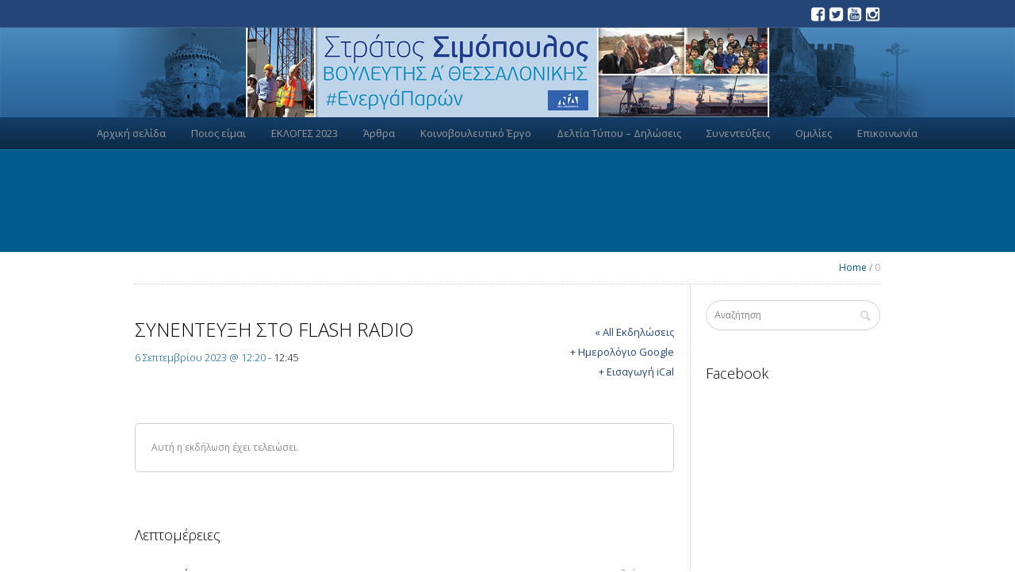

--- FILE ---
content_type: text/html; charset=UTF-8
request_url: https://www.efsimopoulos.gr/event/%cf%83%cf%85%ce%bd%ce%b5%ce%bd%cf%84%ce%b5%cf%85%ce%be%ce%b7-%cf%83%cf%84%ce%bf-flash-radio-4/
body_size: 11769
content:
<!DOCTYPE html>
<!--[if IE 8]>
<html class="ie ie8" lang="el" prefix="og: http://ogp.me/ns#">
<![endif]-->
<!--[if !(IE 8)]><!-->
<html lang="el" prefix="og: http://ogp.me/ns#" class="cmsms_html">
<!--<![endif]-->
<head>
<meta charset="UTF-8" />
<meta name="viewport" content="width=device-width, initial-scale=1, maximum-scale=1" />

<link rel="profile" href="https://gmpg.org/xfn/11" />
<link rel="pingback" href="https://www.efsimopoulos.gr/xmlrpc.php" />


<title>ΣΥΝΕΝΤΕΥΞΗ ΣΤΟ FLASH RADIO - Στράτος Σιμόπουλος</title>

<!-- This site is optimized with the Yoast SEO plugin v7.5.3 - https://yoast.com/wordpress/plugins/seo/ -->
<link rel="canonical" href="https://www.efsimopoulos.gr/event/%cf%83%cf%85%ce%bd%ce%b5%ce%bd%cf%84%ce%b5%cf%85%ce%be%ce%b7-%cf%83%cf%84%ce%bf-flash-radio-4/" />
<meta property="og:locale" content="el_GR" />
<meta property="og:type" content="article" />
<meta property="og:title" content="ΣΥΝΕΝΤΕΥΞΗ ΣΤΟ FLASH RADIO - Στράτος Σιμόπουλος" />
<meta property="og:url" content="https://www.efsimopoulos.gr/event/%cf%83%cf%85%ce%bd%ce%b5%ce%bd%cf%84%ce%b5%cf%85%ce%be%ce%b7-%cf%83%cf%84%ce%bf-flash-radio-4/" />
<meta property="og:site_name" content="Στράτος Σιμόπουλος" />
<meta name="twitter:card" content="summary" />
<meta name="twitter:title" content="ΣΥΝΕΝΤΕΥΞΗ ΣΤΟ FLASH RADIO - Στράτος Σιμόπουλος" />
<!-- / Yoast SEO plugin. -->

<link rel='dns-prefetch' href='//fonts.googleapis.com' />
<link rel='dns-prefetch' href='//s.w.org' />
<link rel="alternate" type="application/rss+xml" title="Ροή RSS &raquo; Στράτος Σιμόπουλος" href="https://www.efsimopoulos.gr/feed/" />
<link rel="alternate" type="application/rss+xml" title="Κανάλι σχολίων &raquo; Στράτος Σιμόπουλος" href="https://www.efsimopoulos.gr/comments/feed/" />
<link rel="alternate" type="text/calendar" title="Στράτος Σιμόπουλος &raquo; iCal Τροφοδοσία" href="https://www.efsimopoulos.gr/events/?ical=1" />
		<script type="text/javascript">
			window._wpemojiSettings = {"baseUrl":"https:\/\/s.w.org\/images\/core\/emoji\/11\/72x72\/","ext":".png","svgUrl":"https:\/\/s.w.org\/images\/core\/emoji\/11\/svg\/","svgExt":".svg","source":{"concatemoji":"https:\/\/www.efsimopoulos.gr\/wp-includes\/js\/wp-emoji-release.min.js?ver=4.9.26"}};
			!function(e,a,t){var n,r,o,i=a.createElement("canvas"),p=i.getContext&&i.getContext("2d");function s(e,t){var a=String.fromCharCode;p.clearRect(0,0,i.width,i.height),p.fillText(a.apply(this,e),0,0);e=i.toDataURL();return p.clearRect(0,0,i.width,i.height),p.fillText(a.apply(this,t),0,0),e===i.toDataURL()}function c(e){var t=a.createElement("script");t.src=e,t.defer=t.type="text/javascript",a.getElementsByTagName("head")[0].appendChild(t)}for(o=Array("flag","emoji"),t.supports={everything:!0,everythingExceptFlag:!0},r=0;r<o.length;r++)t.supports[o[r]]=function(e){if(!p||!p.fillText)return!1;switch(p.textBaseline="top",p.font="600 32px Arial",e){case"flag":return s([55356,56826,55356,56819],[55356,56826,8203,55356,56819])?!1:!s([55356,57332,56128,56423,56128,56418,56128,56421,56128,56430,56128,56423,56128,56447],[55356,57332,8203,56128,56423,8203,56128,56418,8203,56128,56421,8203,56128,56430,8203,56128,56423,8203,56128,56447]);case"emoji":return!s([55358,56760,9792,65039],[55358,56760,8203,9792,65039])}return!1}(o[r]),t.supports.everything=t.supports.everything&&t.supports[o[r]],"flag"!==o[r]&&(t.supports.everythingExceptFlag=t.supports.everythingExceptFlag&&t.supports[o[r]]);t.supports.everythingExceptFlag=t.supports.everythingExceptFlag&&!t.supports.flag,t.DOMReady=!1,t.readyCallback=function(){t.DOMReady=!0},t.supports.everything||(n=function(){t.readyCallback()},a.addEventListener?(a.addEventListener("DOMContentLoaded",n,!1),e.addEventListener("load",n,!1)):(e.attachEvent("onload",n),a.attachEvent("onreadystatechange",function(){"complete"===a.readyState&&t.readyCallback()})),(n=t.source||{}).concatemoji?c(n.concatemoji):n.wpemoji&&n.twemoji&&(c(n.twemoji),c(n.wpemoji)))}(window,document,window._wpemojiSettings);
		</script>
		<style type="text/css">
img.wp-smiley,
img.emoji {
	display: inline !important;
	border: none !important;
	box-shadow: none !important;
	height: 1em !important;
	width: 1em !important;
	margin: 0 .07em !important;
	vertical-align: -0.1em !important;
	background: none !important;
	padding: 0 !important;
}
</style>
<link rel='stylesheet' id='validate-engine-css-css'  href='https://www.efsimopoulos.gr/wp-content/plugins/wysija-newsletters/css/validationEngine.jquery.css?ver=2.8.2' type='text/css' media='all' />
<link rel='stylesheet' id='sbi_styles-css'  href='https://www.efsimopoulos.gr/wp-content/plugins/instagram-feed/css/sbi-styles.min.css?ver=6.1' type='text/css' media='all' />
<link rel='stylesheet' id='layerslider-css'  href='https://www.efsimopoulos.gr/wp-content/plugins/LayerSlider/static/layerslider/css/layerslider.css?ver=6.1.6' type='text/css' media='all' />
<link rel='stylesheet' id='ls-google-fonts-css'  href='https://fonts.googleapis.com/css?family=Lato:100,300,regular,700,900%7COpen+Sans:300%7CIndie+Flower:regular%7COswald:300,regular,700&#038;subset=latin%2Clatin-ext' type='text/css' media='all' />
<link rel='stylesheet' id='contact-form-7-css'  href='https://www.efsimopoulos.gr/wp-content/plugins/contact-form-7/includes/css/styles.css?ver=5.1.1' type='text/css' media='all' />
<link rel='stylesheet' id='magnific-popup-au-css'  href='https://www.efsimopoulos.gr/wp-content/plugins/youtube-channel/assets/lib/magnific-popup/magnific-popup.min.css?ver=3.0.12.1' type='text/css' media='all' />
<link rel='stylesheet' id='youtube-channel-css'  href='https://www.efsimopoulos.gr/wp-content/plugins/youtube-channel/assets/css/youtube-channel.css?ver=3.0.12.1' type='text/css' media='all' />
<link rel='stylesheet' id='tribe-events-custom-jquery-styles-css'  href='https://www.efsimopoulos.gr/wp-content/plugins/the-events-calendar/vendor/jquery/smoothness/jquery-ui-1.8.23.custom.css?ver=4.9.26' type='text/css' media='all' />
<link rel='stylesheet' id='theme-style-css'  href='https://www.efsimopoulos.gr/wp-content/themes/politics/style.css?ver=4.9.26' type='text/css' media='all' />
<link rel='stylesheet' id='child-theme-style-css'  href='https://www.efsimopoulos.gr/wp-content/themes/politics-child/style.css?ver=4.9.18' type='text/css' media='all' />
<link rel='stylesheet' id='theme-adapt-css'  href='https://www.efsimopoulos.gr/wp-content/themes/politics/css/adaptive.css?ver=1.0.0' type='text/css' media='screen, print' />
<link rel='stylesheet' id='theme-retina-css'  href='https://www.efsimopoulos.gr/wp-content/themes/politics/css/retina.css?ver=1.0.0' type='text/css' media='screen' />
<link rel='stylesheet' id='ilightbox-css'  href='https://www.efsimopoulos.gr/wp-content/themes/politics/css/ilightbox.css?ver=2.2.0' type='text/css' media='screen' />
<link rel='stylesheet' id='ilightbox-skin-light-css'  href='https://www.efsimopoulos.gr/wp-content/themes/politics/css/ilightbox-skins/light-skin.css?ver=2.2.0' type='text/css' media='screen' />
<link rel='stylesheet' id='isotope-css'  href='https://www.efsimopoulos.gr/wp-content/themes/politics/css/jquery.isotope.css?ver=1.5.26' type='text/css' media='screen' />
<link rel='stylesheet' id='theme-cmsms-events-style-css'  href='https://www.efsimopoulos.gr/wp-content/themes/politics/css/cmsms-events-style.css?ver=1.0.0' type='text/css' media='screen' />
<link rel='stylesheet' id='theme-cmsms-events-adaptive-css'  href='https://www.efsimopoulos.gr/wp-content/themes/politics/css/cmsms-events-adaptive.css?ver=1.0.0' type='text/css' media='screen' />
<link rel='stylesheet' id='theme-fonts-schemes-css'  href='https://www.efsimopoulos.gr/wp-content/uploads/cmsms_styles/politics.css?ver=1.0.0' type='text/css' media='screen' />
<!--[if lte IE 9]>
<link rel='stylesheet' id='theme-fonts-css'  href='https://www.efsimopoulos.gr/wp-content/uploads/cmsms_styles/politics_fonts.css?ver=1.0.0' type='text/css' media='screen' />
<![endif]-->
<!--[if lte IE 9]>
<link rel='stylesheet' id='theme-schemes-primary-css'  href='https://www.efsimopoulos.gr/wp-content/uploads/cmsms_styles/politics_colors_primary.css?ver=1.0.0' type='text/css' media='screen' />
<![endif]-->
<!--[if lte IE 9]>
<link rel='stylesheet' id='theme-schemes-secondary-css'  href='https://www.efsimopoulos.gr/wp-content/uploads/cmsms_styles/politics_colors_secondary.css?ver=1.0.0' type='text/css' media='screen' />
<![endif]-->
<link rel='stylesheet' id='theme-icons-css'  href='https://www.efsimopoulos.gr/wp-content/themes/politics/css/fontello.css?ver=1.0.0' type='text/css' media='screen' />
<link rel='stylesheet' id='animate-css'  href='https://www.efsimopoulos.gr/wp-content/themes/politics/css/animate.css?ver=1.0.0' type='text/css' media='screen' />
<!--[if lt IE 9]>
<link rel='stylesheet' id='theme-ie-css'  href='https://www.efsimopoulos.gr/wp-content/themes/politics/css/ie.css?ver=1.0.0' type='text/css' media='screen' />
<![endif]-->
<link rel='stylesheet' id='cmsms-google-fonts-css'  href='//fonts.googleapis.com/css?family=Roboto+Slab%3A300%2C700%2C100%2C400%7COpen+Sans%3A300%2C300italic%2C400%2C400italic%2C700%2C700italic&#038;ver=4.9.26' type='text/css' media='all' />
<script type='text/javascript' src='https://www.efsimopoulos.gr/wp-content/plugins/LayerSlider/static/layerslider/js/greensock.js?ver=1.19.0'></script>
<script type='text/javascript'>
/* <![CDATA[ */
var tribe_events_linked_posts = {"post_types":{"tribe_venue":"venue","tribe_organizer":"organizer"}};
/* ]]> */
</script>
<script type='text/javascript' src='https://www.efsimopoulos.gr/wp-includes/js/jquery/jquery.js?ver=1.12.4'></script>
<script type='text/javascript' src='https://www.efsimopoulos.gr/wp-includes/js/jquery/jquery-migrate.min.js?ver=1.4.1'></script>
<script type='text/javascript'>
/* <![CDATA[ */
var LS_Meta = {"v":"6.1.6"};
/* ]]> */
</script>
<script type='text/javascript' src='https://www.efsimopoulos.gr/wp-content/plugins/LayerSlider/static/layerslider/js/layerslider.kreaturamedia.jquery.js?ver=6.1.6'></script>
<script type='text/javascript' src='https://www.efsimopoulos.gr/wp-content/plugins/LayerSlider/static/layerslider/js/layerslider.transitions.js?ver=6.1.6'></script>
<script type='text/javascript' src='https://www.efsimopoulos.gr/wp-content/plugins/the-events-calendar/vendor/jquery-resize/jquery.ba-resize.min.js?ver=1.1'></script>
<script type='text/javascript'>
/* <![CDATA[ */
var tribe_js_config = {"permalink_settings":"\/%postname%\/","events_post_type":"tribe_events","events_base":"https:\/\/www.efsimopoulos.gr\/events\/"};
/* ]]> */
</script>
<script type='text/javascript' src='https://www.efsimopoulos.gr/wp-content/plugins/the-events-calendar/src/resources/js/tribe-events.min.js?ver=4.3.5'></script>
<script type='text/javascript' src='https://www.efsimopoulos.gr/wp-content/themes/politics/js/jsLibraries.min.js?ver=1.0.0'></script>
<script type='text/javascript' src='https://www.efsimopoulos.gr/wp-content/themes/politics/js/jquery.iLightBox.min.js?ver=2.2.0'></script>
<meta name="generator" content="Powered by LayerSlider 6.1.6 - Multi-Purpose, Responsive, Parallax, Mobile-Friendly Slider Plugin for WordPress." />
<!-- LayerSlider updates and docs at: https://layerslider.kreaturamedia.com -->
<link rel='https://api.w.org/' href='https://www.efsimopoulos.gr/wp-json/' />
<link rel="EditURI" type="application/rsd+xml" title="RSD" href="https://www.efsimopoulos.gr/xmlrpc.php?rsd" />
<link rel="wlwmanifest" type="application/wlwmanifest+xml" href="https://www.efsimopoulos.gr/wp-includes/wlwmanifest.xml" /> 
<meta name="generator" content="WordPress 4.9.26" />
<link rel='shortlink' href='https://www.efsimopoulos.gr/?p=24839' />
<link rel="alternate" type="application/json+oembed" href="https://www.efsimopoulos.gr/wp-json/oembed/1.0/embed?url=https%3A%2F%2Fwww.efsimopoulos.gr%2Fevent%2F%25cf%2583%25cf%2585%25ce%25bd%25ce%25b5%25ce%25bd%25cf%2584%25ce%25b5%25cf%2585%25ce%25be%25ce%25b7-%25cf%2583%25cf%2584%25ce%25bf-flash-radio-4%2F" />
<link rel="alternate" type="text/xml+oembed" href="https://www.efsimopoulos.gr/wp-json/oembed/1.0/embed?url=https%3A%2F%2Fwww.efsimopoulos.gr%2Fevent%2F%25cf%2583%25cf%2585%25ce%25bd%25ce%25b5%25ce%25bd%25cf%2584%25ce%25b5%25cf%2585%25ce%25be%25ce%25b7-%25cf%2583%25cf%2584%25ce%25bf-flash-radio-4%2F&#038;format=xml" />
    <script>
    function hasWKGoogleAnalyticsCookie() {
      return (new RegExp('wp_wk_ga_untrack_' + document.location.hostname) ).test(document.cookie);
    }
    </script>
    
      <script>
      if( !hasWKGoogleAnalyticsCookie() ) {
        //Google Analytics
  			(function(i,s,o,g,r,a,m){i['GoogleAnalyticsObject']=r;i[r]=i[r]||function(){
  			(i[r].q=i[r].q||[]).push(arguments)},i[r].l=1*new Date();a=s.createElement(o),
  			m=s.getElementsByTagName(o)[0];a.async=1;a.src=g;m.parentNode.insertBefore(a,m)
  			})(window,document,'script','https://www.google-analytics.com/analytics.js','ga');
    		ga('create', 'UA-31584583-1', 'auto');

                      ga('set', 'anonymizeIp', true);
          
        ga('send', 'pageview');
      }
      </script>
      
        <style type="text/css">
	.header_top,
	.header_top_outer,
	.header_top_inner, 
	.header_top_aligner {
		height : 35px;
	}
	
	#header:not(.navi_scrolled) .header_mid,
	.header_mid .header_mid_inner,
	#header:not(.navi_scrolled) .header_mid_outer,
	#page.enable_header_bottom #header .header_mid,
	#page.enable_header_bottom #header .header_mid_outer,
	#page.enable_mailpoet_form #header .header_mid .header_mid_inner .header_mid_right:after,
	#page:not(.enable_mailpoet_form) .header_mid .header_mid_inner .search_wrap_inner,
	#page:not(.enable_mailpoet_form) .header_mid .header_mid_inner .slogan_wrap_inner,
	#page:not(.enable_mailpoet_form) .header_mid .header_mid_inner .social_wrap_inner,
	.header_mid .header_mid_inner .logo,
	.header_mid .header_mid_inner nav,
	.header_mid .header_mid_inner nav > div > ul:after,
	.header_mid .header_mid_inner .resp_nav_wrap_inner {
		height : 170px;
	}
	
	#page.enable_mailpoet_form.header_default #header .header_mid .header_mid_inner .header_mid_right,
	#page.enable_mailpoet_form.header_default #header .header_mid .header_mid_inner .header_mid_right:after,
	#page.enable_mailpoet_form.header_default #header .header_mid .header_mid_inner nav,
	#page.enable_mailpoet_form.enable_header_centered  #header .header_mid .header_mid_inner .header_mid_right,
	#page.enable_mailpoet_form.enable_header_centered  #header .header_mid .header_mid_inner .header_mid_right:after,
	#page.enable_mailpoet_form.enable_header_centered  #header .header_mid .header_mid_inner .logo {
		height: 85px;
	}
	
	#page.enable_mailpoet_form.header_default.fixed_header #header.navi_scrolled .header_mid_inner nav,
	#page.enable_mailpoet_form.header_default.fixed_header #header.navi_scrolled .header_mid_inner .search_wrap_inner,
	#page.enable_mailpoet_form.header_default.fixed_header #header.navi_scrolled .header_mid_inner .slogan_wrap_inner,
	#page.enable_mailpoet_form.header_default.fixed_header #header.navi_scrolled .header_mid_inner .social_wrap_inner {
		height:auto;
	}
	
	#page.header_default.fixed_header #header.navi_scrolled {
		padding-top : 170px !important;
	}
	
	#page.header_default.fixed_header #header.navi_scrolled .header_mid_inner,
	#page.header_default.fixed_header #header.navi_scrolled .header_mid_inner nav,
	#page.header_default.fixed_header #header.navi_scrolled .header_mid_inner .search_wrap_inner,
	#page.header_default.fixed_header #header.navi_scrolled .header_mid_inner .slogan_wrap_inner,
	#page.header_default.fixed_header #header.navi_scrolled .header_mid_inner .social_wrap_inner {
		height: 113.33333333333px;
	}
	
	#page .cmsms_dynamic_cart {
		top : 66px;
	}
	
	#page.enable_header_top .cmsms_dynamic_cart {
		top : 101px;
	}
	
	.header_bot,
	.header_bot_outer,
	.header_bot .header_bot_inner .search_wrap,
	.header_bot .header_bot_inner nav > div > ul:after {
		height : 40px;
	}
	
	.header_bot .header_bot_inner #navigation > li.menu-item-has-children:hover > a {
		margin-top: 4px;
		padding-bottom: 4px;
	}
	
	#page:not(.enable_header_gradient) .header_bot .header_bot_inner #navigation > li.menu-item-has-children:hover > a {
		margin-top: 3px;
		padding-bottom: 3px;
	}
	
	.header_bot .header_bot_inner #navigation > li.menu-item-has-children.menu-item-subtitle:hover > a {
		margin-top: -3px;
		padding-bottom: -3px;
	}
	
	.header_bot_inner .search_wrap,
	.header_bot_inner .search_wrap .search_wrap_inner_right {
		line-height : 40px;
	}
	
	#page.cmsms_heading_after_header #middle, 
	#page.cmsms_heading_under_header #middle .headline .headline_outer {
		padding-top : 170px;
	}
	
	#page.cmsms_heading_after_header.enable_header_top #middle, 
	#page.cmsms_heading_under_header.enable_header_top #middle .headline .headline_outer {
		padding-top : 205px;
	}
	
	#page.cmsms_heading_after_header.enable_header_bottom #middle, 
	#page.cmsms_heading_under_header.enable_header_bottom #middle .headline .headline_outer {
		padding-top : 210px;
	}
	
	#page.cmsms_heading_after_header.enable_header_top.enable_header_bottom #middle, 
	#page.cmsms_heading_under_header.enable_header_top.enable_header_bottom #middle .headline .headline_outer {
		padding-top : 245px;
	}
	
	
	@media only screen and (max-width: 1024px) {
		.header_top,
		.header_top_outer,
		.header_top_inner,
		.header_top_aligner,
		.header_mid,
		.header_mid_outer,
		.header_mid .header_mid_inner,
		.header_mid .header_mid_inner nav,
		.header_mid .header_mid_inner nav > div > ul,
		.header_mid .header_mid_inner nav > div > ul > li,
		.header_mid .header_mid_inner nav > div > ul > li > a,
		.header_mid .header_mid_inner nav > div > ul > li > a > span.nav_bg_clr,
		#page:not(.header_default) #header .header_mid .header_mid_inner .resp_nav_wrap_inner,
		.header_bot,
		.header_bot_outer,
		.header_bot .header_bot_inner nav > div > ul,
		.header_bot .header_bot_inner nav > div > ul > li,
		.header_bot .header_bot_inner nav > div > ul > li > a {
			height : auto !important;
		}
		
		#page.cmsms_heading_after_header #middle, 
		#page.cmsms_heading_under_header #middle .headline .headline_outer, 
		#page.cmsms_heading_after_header.enable_header_top #middle, 
		#page.cmsms_heading_under_header.enable_header_top #middle .headline .headline_outer, 
		#page.cmsms_heading_after_header.enable_header_bottom #middle, 
		#page.cmsms_heading_under_header.enable_header_bottom #middle .headline .headline_outer, 
		#page.cmsms_heading_after_header.enable_header_top.enable_header_bottom #middle, 
		#page.cmsms_heading_under_header.enable_header_top.enable_header_bottom #middle .headline .headline_outer {
			padding-top : 0 !important;
		}
	}
@media only screen and (max-width: 1024px) {
.rpwe-alignleft {
display: block !important;
float: none !important;
margin-left:auto !important;
margin-right:auto !important;
}
}

.widget a.wysija-submit.wysija-submit-field {
padding: 8px 20px;
border-width: 1px;
border-style: solid;
-webkit-border-radius: 25px;
-moz-border-radius: 25px;
border-radius: 25px;
-webkit-transition: border-color .3s ease-in-out, color .3s ease-in-out, background-color .3s ease-in-out;
-moz-transition: border-color .3s ease-in-out, color .3s ease-in-out, background-color .3s ease-in-out;
-ms-transition: border-color .3s ease-in-out, color .3s ease-in-out, background-color .3s ease-in-out;
-o-transition: border-color .3s ease-in-out, color .3s ease-in-out, background-color .3s ease-in-out;
transition: border-color .3s ease-in-out, color .3s ease-in-out, background-color .3s ease-in-out;
border-color: #d0d0d0;
background-color: #ffffff;
color: #8b8b8b;
}

#text-8 h3, .widget_wysija_cont > p {
text-align:center;
}

nav #navigation > li > a {
padding: 0 10px !important;
}

.page-id-23850 .headline_outer {
background-position: center;
background-color: #55a8de;
}


.page-id-23850 .headline_outer .headline_text h1 {
display: none;
}
	#footer.cmsms_footer_default .footer_inner {
		min-height:200px;
	}
	
	.fixed_footer #main {
		margin-bottom: 201px;
	}
</style><script type="application/ld+json">
[{"@context":"http://schema.org","@type":"Event","name":"\u03a3\u03a5\u039d\u0395\u039d\u03a4\u0395\u03a5\u039e\u0397 \u03a3\u03a4\u039f FLASH RADIO","description":"","url":"https://www.efsimopoulos.gr/event/%cf%83%cf%85%ce%bd%ce%b5%ce%bd%cf%84%ce%b5%cf%85%ce%be%ce%b7-%cf%83%cf%84%ce%bf-flash-radio-4/","startDate":"2023-09-06 09:20:00","endDate":"2023-09-06 09:45:00"}]
</script></head>
<body class="tribe_events-template-default single single-tribe_events postid-24839 tribe-no-js tribe-filter-live events-single tribe-events-style-full tribe-events-style-theme tribe-theme-parent-politics tribe-theme-child-politics-child page-template-page-php singular">
	
<!-- _________________________ Start Page _________________________ -->
<section id="page" class="chrome_only cmsms_wide enable_header_top enable_header_bottom enable_header_centered cmsms_heading_after_header hfeed site">


<!-- _________________________ Start Main _________________________ -->
<div id="main">
	
<!-- _________________________ Start Header _________________________ -->
<header id="header">
			<div class="header_top" data-height="35">
			<div class="header_top_outer">
				<div class="header_top_inner">
				<div class="header_top_right"><div class="header_top_aligner"></div><div class="social_wrap">
<div class="social_wrap_inner">
<ul>
<li>
	<a href="https://www.facebook.com/stratos.simopoulos/" class="cmsms-icon-facebook-squared" title="Facebook" target="_blank"></a></li>
<li>
	<a href="https://twitter.com/efsimopoulos" class="cmsms-icon-twitter-squared" title="Twitter" target="_blank"></a></li>
<li>
	<a href="https://www.youtube.com/user/strasim" class="cmsms-icon-youtube-squared" title="Youtube" target="_blank"></a></li>
<li>
	<a href="https://www.instagram.com/stratos_simopoulos/" class="cmsms-icon-instagramm" title="Instagram" target="_blank"></a></li>
</ul></div></div></div>					<div class="cl"></div>
				</div>
			</div>
			<div class="header_top_but closed">
				<span class="cmsms_bot_arrow">
					<span></span>
				</span>
			</div>
		</div>
		<div class="header_mid" data-height="170">
		<div class="header_mid_outer">
			<div class="header_mid_inner">
				<div class="header_mid_right">
					<div class="header_mid_right_inner">
									</div>
			</div>
			
			<div class="logo_wrap">
<style type="text/css">
	.header_mid .header_mid_inner .logo_wrap {
		width : 1920px;
	}
</style>
<a href="https://www.efsimopoulos.gr/" title="Στράτος Σιμόπουλος" class="logo">
	<img src="https://www.efsimopoulos.gr/wp-content/uploads/2019/07/site_header_1920x169.jpg" alt="Στράτος Σιμόπουλος" />
<style type="text/css">
	.header_mid_inner .logo .logo_retina {
		width : 600px;
	}
</style>
<img class="logo_retina" src="https://www.efsimopoulos.gr/wp-content/uploads/2019/07/site_image_1200x444.jpg" alt="Στράτος Σιμόπουλος" width="600" height="222" /></a>
</div>
			

			</div>
		</div>
				</div>
	<div class="header_bot" data-height="40">
		<div class="header_bot_outer">
			<div class="header_bot_inner">
				<div class="header_bot_nav_shadow">
					<span class="header_bot_nav_shadow_horizontal"></span>
					<span class="header_bot_nav_shadow_vertical"></span>
				</div>
				<div class="resp_nav_wrap">
					<div class="resp_nav_wrap_inner">
						<div class="resp_nav_content">
							<a class="responsive_nav cmsms_theme_icon_resp_nav" href="javascript:void(0);"></a>
						</div>
					</div>
				</div>
				
				<!-- _________________________ Start Navigation _________________________ -->
				<nav role="navigation">
					<div class="menu-main-menu-container"><ul id="navigation" class="navigation"><li id="menu-item-6342" class="menu-item menu-item-type-post_type menu-item-object-page menu-item-home menu-item-6342 menu-item-depth-0"><a href="https://www.efsimopoulos.gr/"><span class="nav_bg_clr"></span><span>Αρχική σελίδα</span></a></li>
<li id="menu-item-6276" class="menu-item menu-item-type-custom menu-item-object-custom menu-item-has-children menu-item-6276 menu-item-depth-0"><a><span class="nav_bg_clr"></span><span>Ποιος είμαι</span></a>
<ul class="sub-menu">
	<li id="menu-item-6364" class="menu-item menu-item-type-post_type menu-item-object-page menu-item-6364 menu-item-depth-1"><a href="https://www.efsimopoulos.gr/about/"><span>Βιογραφικό</span></a>	</li>
	<li id="menu-item-6363" class="menu-item menu-item-type-post_type menu-item-object-page menu-item-6363 menu-item-depth-1"><a href="https://www.efsimopoulos.gr/stigma/"><span>Το στίγμα μου</span></a>	</li>
</ul>
</li>
<li id="menu-item-23861" class="menu-item menu-item-type-post_type menu-item-object-page menu-item-has-children menu-item-23861 menu-item-depth-0"><a href="https://www.efsimopoulos.gr/%ce%b5%ce%ba%ce%bb%ce%bf%ce%b3%ce%b5%cf%83-2023/"><span class="nav_bg_clr"></span><span>ΕΚΛΟΓΕΣ 2023</span></a>
<ul class="sub-menu">
	<li id="menu-item-23867" class="menu-item menu-item-type-taxonomy menu-item-object-category menu-item-23867 menu-item-depth-1"><a href="https://www.efsimopoulos.gr/category/%ce%b5%ce%ba%ce%bb%ce%bf%ce%b3%ce%ad%cf%82-2023/%cf%80%cf%81%ce%bf%ce%b5%ce%ba%ce%bb%ce%bf%ce%b3%ce%b9%ce%ba%cf%8c-%ce%ad%ce%bd%cf%84%cf%85%cf%80%ce%bf-%ce%b5%ce%ba%ce%bb%ce%bf%ce%b3%ce%ad%cf%82-2023/"><span>Προεκλογικό Έντυπο</span></a>	</li>
	<li id="menu-item-23863" class="menu-item menu-item-type-taxonomy menu-item-object-category menu-item-23863 menu-item-depth-1"><a href="https://www.efsimopoulos.gr/category/%ce%b5%ce%ba%ce%bb%ce%bf%ce%b3%ce%ad%cf%82-2023/%ce%b2%ce%af%ce%bd%cf%84%ce%b5%ce%bf-%ce%b5%ce%ba%ce%bb%ce%bf%ce%b3%ce%ad%cf%82-2023/"><span>Βίντεο</span></a>	</li>
	<li id="menu-item-23868" class="menu-item menu-item-type-taxonomy menu-item-object-category menu-item-23868 menu-item-depth-1"><a href="https://www.efsimopoulos.gr/category/%ce%b5%ce%ba%ce%bb%ce%bf%ce%b3%ce%ad%cf%82-2023/%cf%83%cf%85%ce%bd%ce%b5%ce%bd%cf%84%ce%b5%cf%8d%ce%be%ce%b5%ce%b9%cf%82-%ce%b5%ce%ba%ce%bb%ce%bf%ce%b3%ce%ad%cf%82-2023/"><span>Συνεντεύξεις</span></a>	</li>
	<li id="menu-item-23862" class="menu-item menu-item-type-taxonomy menu-item-object-category menu-item-23862 menu-item-depth-1"><a href="https://www.efsimopoulos.gr/category/%ce%b5%ce%ba%ce%bb%ce%bf%ce%b3%ce%ad%cf%82-2023/%ce%ac%cf%81%ce%b8%cf%81%ce%b1-%ce%b5%ce%ba%ce%bb%ce%bf%ce%b3%ce%ad%cf%82-2023/"><span>Άρθρα</span></a>	</li>
	<li id="menu-item-23865" class="menu-item menu-item-type-taxonomy menu-item-object-category menu-item-23865 menu-item-depth-1"><a href="https://www.efsimopoulos.gr/category/%ce%b5%ce%ba%ce%bb%ce%bf%ce%b3%ce%ad%cf%82-2023/%ce%bf%ce%bc%ce%b9%ce%bb%ce%af%ce%b5%cf%82-%ce%b5%ce%ba%ce%bb%ce%bf%ce%b3%ce%ad%cf%82-2023/"><span>Ομιλίες</span></a>	</li>
	<li id="menu-item-23864" class="menu-item menu-item-type-taxonomy menu-item-object-category menu-item-23864 menu-item-depth-1"><a href="https://www.efsimopoulos.gr/category/%ce%b5%ce%ba%ce%bb%ce%bf%ce%b3%ce%ad%cf%82-2023/%ce%b5%ce%ba%ce%b4%ce%b7%ce%bb%cf%8e%cf%83%ce%b5%ce%b9%cf%82-%ce%b5%ce%ba%ce%bb%ce%bf%ce%b3%ce%ad%cf%82-2023/"><span>Εκδηλώσεις</span></a>	</li>
	<li id="menu-item-23866" class="menu-item menu-item-type-taxonomy menu-item-object-category menu-item-23866 menu-item-depth-1"><a href="https://www.efsimopoulos.gr/category/%ce%b5%ce%ba%ce%bb%ce%bf%ce%b3%ce%ad%cf%82-2023/%cf%80%cf%81%cf%8c%ce%b3%cf%81%ce%b1%ce%bc%ce%bc%ce%b1-%ce%b5%ce%ba%ce%bb%ce%bf%ce%b3%ce%ad%cf%82-2023/"><span>Πρόγραμμα</span></a>	</li>
</ul>
</li>
<li id="menu-item-9139" class="menu-item menu-item-type-taxonomy menu-item-object-category menu-item-has-children menu-item-9139 menu-item-depth-0"><a href="https://www.efsimopoulos.gr/category/%ce%ac%cf%81%ce%b8%cf%81%ce%b1/"><span class="nav_bg_clr"></span><span>Άρθρα</span></a>
<ul class="sub-menu">
	<li id="menu-item-13183" class="menu-item menu-item-type-taxonomy menu-item-object-category menu-item-13183 menu-item-depth-1"><a href="https://www.efsimopoulos.gr/category/%ce%ac%cf%81%ce%b8%cf%81%ce%b1/%cf%80%ce%b1%cf%81%ce%b5%ce%bc%ce%b2%ce%ac%cf%83%ce%b5%ce%b9%cf%82/"><span>Παρεμβάσεις</span></a>	</li>
</ul>
</li>
<li id="menu-item-18422" class="menu-item menu-item-type-taxonomy menu-item-object-category menu-item-has-children menu-item-18422 menu-item-depth-0"><a href="https://www.efsimopoulos.gr/category/%ce%ba%ce%bf%ce%b9%ce%bd%ce%bf%ce%b2%ce%bf%cf%85%ce%bb%ce%b5%cf%85%cf%84%ce%b9%ce%ba%cf%8c-%ce%ad%cf%81%ce%b3%ce%bf/"><span class="nav_bg_clr"></span><span>Κοινοβουλευτικό Έργο</span></a>
<ul class="sub-menu">
	<li id="menu-item-18425" class="menu-item menu-item-type-taxonomy menu-item-object-category menu-item-18425 menu-item-depth-1"><a href="https://www.efsimopoulos.gr/category/%ce%ba%ce%bf%ce%b9%ce%bd%ce%bf%ce%b2%ce%bf%cf%85%ce%bb%ce%b5%cf%85%cf%84%ce%b9%ce%ba%cf%8c-%ce%ad%cf%81%ce%b3%ce%bf/%ce%bf%ce%bb%ce%bf%ce%bc%ce%ad%ce%bb%ce%b5%ce%b9%ce%b1/"><span>Ολομέλεια</span></a>	</li>
	<li id="menu-item-18423" class="menu-item menu-item-type-taxonomy menu-item-object-category menu-item-18423 menu-item-depth-1"><a href="https://www.efsimopoulos.gr/category/%ce%ba%ce%bf%ce%b9%ce%bd%ce%bf%ce%b2%ce%bf%cf%85%ce%bb%ce%b5%cf%85%cf%84%ce%b9%ce%ba%cf%8c-%ce%ad%cf%81%ce%b3%ce%bf/%ce%b5%cf%80%ce%b9%cf%84%cf%81%ce%bf%cf%80%ce%ad%cf%82/"><span>Επιτροπές</span></a>	</li>
	<li id="menu-item-18424" class="menu-item menu-item-type-taxonomy menu-item-object-category menu-item-18424 menu-item-depth-1"><a href="https://www.efsimopoulos.gr/category/%ce%ba%ce%bf%ce%b9%ce%bd%ce%bf%ce%b2%ce%bf%cf%85%ce%bb%ce%b5%cf%85%cf%84%ce%b9%ce%ba%cf%8c-%ce%ad%cf%81%ce%b3%ce%bf/%ce%ba%ce%bf%ce%b9%ce%bd%ce%bf%ce%b2%ce%bf%cf%85%ce%bb%ce%b5%cf%85%cf%84%ce%b9%ce%ba%ce%ad%cf%82-%ce%b5%cf%81%cf%89%cf%84%ce%ae%cf%83%ce%b5%ce%b9%cf%82/"><span>Κοινοβουλευτικές ερωτήσεις</span></a>	</li>
	<li id="menu-item-19185" class="menu-item menu-item-type-taxonomy menu-item-object-category menu-item-19185 menu-item-depth-1"><a href="https://www.efsimopoulos.gr/category/%ce%ba%ce%bf%ce%b9%ce%bd%ce%bf%ce%b2%ce%bf%cf%85%ce%bb%ce%b5%cf%85%cf%84%ce%b9%ce%ba%cf%8c-%ce%ad%cf%81%ce%b3%ce%bf/%cf%86%cf%89%cf%84%ce%bf%ce%b3%cf%81%ce%b1%cf%86%ce%af%ce%b5%cf%82/"><span>Φωτογραφίες</span></a>	</li>
</ul>
</li>
<li id="menu-item-6277" class="menu-item menu-item-type-custom menu-item-object-custom menu-item-has-children menu-item-6277 menu-item-depth-0"><a><span class="nav_bg_clr"></span><span>Δελτία Τύπου &#8211; Δηλώσεις</span></a>
<ul class="sub-menu">
	<li id="menu-item-7574" class="menu-item menu-item-type-taxonomy menu-item-object-category menu-item-7574 menu-item-depth-1"><a href="https://www.efsimopoulos.gr/category/%ce%b4%ce%b7%ce%bb%cf%8e%cf%83%ce%b5%ce%b9%cf%82/"><span>Δηλώσεις</span></a>	</li>
	<li id="menu-item-9134" class="menu-item menu-item-type-taxonomy menu-item-object-category menu-item-9134 menu-item-depth-1"><a href="https://www.efsimopoulos.gr/category/%ce%b4%ce%b5%ce%bb%cf%84%ce%af%ce%b1-%cf%84%cf%8d%cf%80%ce%bf%cf%85/"><span>Δελτία τύπου</span></a>	</li>
</ul>
</li>
<li id="menu-item-6430" class="menu-item menu-item-type-custom menu-item-object-custom menu-item-has-children menu-item-6430 menu-item-depth-0"><a><span class="nav_bg_clr"></span><span>Συνεντεύξεις</span></a>
<ul class="sub-menu">
	<li id="menu-item-9135" class="menu-item menu-item-type-taxonomy menu-item-object-category menu-item-9135 menu-item-depth-1"><a href="https://www.efsimopoulos.gr/category/%cf%83%cf%85%ce%bd%ce%b5%ce%bd%cf%84%ce%b5%cf%8d%ce%be%ce%b5%ce%b9%cf%82/%cf%84%ce%b7%ce%bb%ce%b5%cf%8c%cf%81%ce%b1%cf%83%ce%b7/"><span>Τηλεόραση</span></a>	</li>
	<li id="menu-item-9136" class="menu-item menu-item-type-taxonomy menu-item-object-category menu-item-9136 menu-item-depth-1"><a href="https://www.efsimopoulos.gr/category/%cf%83%cf%85%ce%bd%ce%b5%ce%bd%cf%84%ce%b5%cf%8d%ce%be%ce%b5%ce%b9%cf%82/%cf%81%ce%b1%ce%b4%ce%b9%cf%8c%cf%86%cf%89%ce%bd%ce%bf/"><span>Ραδιόφωνο</span></a>	</li>
	<li id="menu-item-9137" class="menu-item menu-item-type-taxonomy menu-item-object-category menu-item-9137 menu-item-depth-1"><a href="https://www.efsimopoulos.gr/category/%cf%83%cf%85%ce%bd%ce%b5%ce%bd%cf%84%ce%b5%cf%8d%ce%be%ce%b5%ce%b9%cf%82/%ce%ad%ce%bd%cf%84%cf%85%cf%80%ce%b1-%ce%bc%ce%ad%cf%83%ce%b1/"><span>Έντυπα Μέσα</span></a>	</li>
	<li id="menu-item-9138" class="menu-item menu-item-type-taxonomy menu-item-object-category menu-item-9138 menu-item-depth-1"><a href="https://www.efsimopoulos.gr/category/%cf%83%cf%85%ce%bd%ce%b5%ce%bd%cf%84%ce%b5%cf%8d%ce%be%ce%b5%ce%b9%cf%82/%ce%b7%ce%bb%ce%b5%ce%ba%cf%84%cf%81%ce%bf%ce%bd%ce%b9%ce%ba%ce%ac-%ce%bc%ce%ad%cf%83%ce%b1/"><span>Ηλεκτρονικά Μέσα</span></a>	</li>
</ul>
</li>
<li id="menu-item-9140" class="menu-item menu-item-type-taxonomy menu-item-object-category menu-item-9140 menu-item-depth-0"><a href="https://www.efsimopoulos.gr/category/omilies/"><span class="nav_bg_clr"></span><span>Ομιλίες</span></a></li>
<li id="menu-item-6433" class="menu-item menu-item-type-post_type menu-item-object-page menu-item-6433 menu-item-depth-0"><a href="https://www.efsimopoulos.gr/contact/"><span class="nav_bg_clr"></span><span>Επικοινωνία</span></a></li>
</ul></div>					<div class="cl"></div>
				</nav>
				<!-- _________________________ Finish Navigation _________________________ -->
				
			</div>
		</div>
	</div>
</header>
<!-- _________________________ Finish Header _________________________ -->

	
<!-- _________________________ Start Middle _________________________ -->
<section id="middle">
<style type="text/css">.headline_color {
				background-color:rgba(81,115,166,0);
			}
			.headline_aligner {
				min-height:110px;
			}
		</style>
		<div class="headline cmsms_color_scheme_default">
			<div class="headline_outer">
				<div class="headline_color"></div><div class="headline_inner align_left">
				<div class="headline_aligner"></div><div class="headline_text"></div>
				</div></div>
		</div><div class="cmsms_breadcrumbs"><div class="cmsms_breadcrumbs_inner align_right"><div class="cmsms_breadcrumbs_cont"><a href="https://www.efsimopoulos.gr" class="cms_home">Home</a>
	<span class="breadcrumbs_sep"> / </span>
	<span>0</span></div></div></div><div class="middle_inner">
<section class="content_wrap r_sidebar">

<!--_________________________ Start Content _________________________ -->
<div class="content entry" role="main">
	<style type="text/css"></style><div id="tribe-events" class="tribe-no-js" data-live_ajax="1" data-datepicker_format="" data-category=""><div class="tribe-events-before-html"></div><span class="tribe-events-ajax-loading"><img class="tribe-events-spinner-medium" src="https://www.efsimopoulos.gr/wp-content/plugins/the-events-calendar/src/resources/images/tribe-loading.gif" alt="Φόρτωση Εκδηλώσεις" /></span>
<div id="tribe-events-content" class="tribe-events-single vevent hentry">
	<div id="post-24839" class="cmsms_single_event post-24839 tribe_events type-tribe_events status-publish hentry">
		<div class="cmsms_single_event_header clearfix">
			<div class="cmsms_single_event_header_left clearfix">
			<h1 class="tribe-events-single-event-title summary entry-title">ΣΥΝΕΝΤΕΥΞΗ ΣΤΟ FLASH RADIO</h1><div class="cmsms_event_date"><div class="cmsms_event_month">Σεπ</div><div class="cmsms_event_day">06</div></div><div class="tribe-events-schedule updated published clearfix"><h6><span class="tribe-event-date-start">6 Σεπτεμβρίου 2023 @ 12:20</span> - <span class="tribe-event-time">12:45</span></h6></div>			</div>
			<div class="cmsms_single_event_header_right clearfix">
				<h6 class="tribe-events-back">
					<a class="cmsms_theme_icon_calendar" href="https://www.efsimopoulos.gr/events/"> &laquo; All Εκδηλώσεις</a>
				</h6>
				
				
				<div class="tribe-events-cal-links"><a class="tribe-events-gcal tribe-events-button" href="https://www.google.com/calendar/event?action=TEMPLATE&#038;text=%CE%A3%CE%A5%CE%9D%CE%95%CE%9D%CE%A4%CE%95%CE%A5%CE%9E%CE%97+%CE%A3%CE%A4%CE%9F+FLASH+RADIO&#038;dates=20230906T122000/20230906T124500&#038;details&#038;location&#038;trp=false&#038;sprop=website:https://www.efsimopoulos.gr&#038;ctz=Europe%2FHelsinki" title="Προσθήκη στο Ημερολόγιο Google">+ Ημερολόγιο Google </a><a class="tribe-events-ical tribe-events-button" href="https://www.efsimopoulos.gr/event/%cf%83%cf%85%ce%bd%ce%b5%ce%bd%cf%84%ce%b5%cf%85%ce%be%ce%b7-%cf%83%cf%84%ce%bf-flash-radio-4/?ical=1" title="Κατέβασμα αρχείου .ics" >+ Εισαγωγή iCal</a></div><!-- .tribe-events-cal-links -->				
			</div>
		</div>
		<div class="tribe-events-notices"><ul><li>Αυτή η εκδήλωση έχει τελειώσει.</li></ul></div><div class="cmsms_single_event_inner"><div class="cmsms_single_event_map cmsms_single_event_full_width"></div></div><div class="tribe-events-single-event-description cmsms_single_event_content tribe-events-content entry-content description"></div><div class="tribe-events-single-section tribe-events-event-meta cmsms_single_event_meta cmsms_event_meta_info_col_1">
<div class="tribe-events-meta-group tribe-events-meta-group-details">
	<h2 class="tribe-events-single-section-title">Λεπτομέρειες</h2>
	<div class="cmsms_event_meta_info">
					<div class="cmsms_event_meta_info_item">
				<span class="cmsms_event_meta_info_item_title">Ημερομηνία:</span>
				<span class="cmsms_event_meta_info_item_descr">
					<abbr class="tribe-events-abbr updated published dtstart" title="2023-09-06">6 Σεπτεμβρίου 2023</abbr>
				</span>
			</div>
			<div class="cmsms_event_meta_info_item">
				<span class="cmsms_event_meta_info_item_title">Ώρα:</span>
				<span class="cmsms_event_meta_info_item_descr">
					<abbr class="tribe-events-abbr updated published dtstart" title="2023-09-06">
						12:20 - 12:45					</abbr>
				</span>
			</div>
			</div>
</div></div></div><aside id="tribe-events-sub-nav" class="post_nav"><span class="tribe-events-nav-previous cmsms_prev_post"><a href="https://www.efsimopoulos.gr/event/%cf%83%cf%85%ce%bd%ce%b5%ce%bd%cf%84%ce%b5%cf%85%ce%be%ce%b7-%cf%83%cf%84%ce%bf-action-24-2/">ΣΥΝΕΝΤΕΥΞΗ ΣΤΟ ACTION 24<span class="cmsms_prev_arrow"><span></span></span></a></span><span class="tribe-events-nav-next cmsms_next_post"><a href="https://www.efsimopoulos.gr/event/%cf%83%cf%85%ce%bd%ce%b5%ce%bd%cf%84%ce%b5%cf%85%ce%be%ce%b7-%cf%83%cf%84%ce%bf-%cf%81%ce%b1%ce%b4%ce%b9%ce%bf%cf%86%cf%89%ce%bd%ce%bf-%cf%84%ce%b7%cf%83-%ce%b5%cf%81%cf%843/">ΣΥΝΕΝΤΕΥΞΗ ΣΤΟ ΡΑΔΙΟΦΩΝΟ ΤΗΣ ΕΡΤ3<span class="cmsms_next_arrow"><span></span></span></a></span></aside></div><div class="tribe-events-after-html"></div></div><!-- #tribe-events -->
<!--
This calendar is powered by %1$s.
http://m.tri.be/18wn
-->
<div class="cl"></div></div>
<!-- _________________________ Finish Content _________________________ -->


<!-- _________________________ Start Sidebar _________________________ -->
<div class="sidebar" role="complementary">
<aside id="search-2" class="widget widget_search">
<div class="search_bar_wrap">
	<form method="get" action="https://www.efsimopoulos.gr">
		<p>
			<input name="s" placeholder="Αναζήτηση" value="" type="text" />
			<button type="submit" class="cmsms_theme_icon_search"></button>
		</p>
	</form>
</div>

</aside><aside id="text-4" class="widget widget_text"><h3 class="widgettitle">Facebook</h3>			<div class="textwidget"><iframe src="https://www.facebook.com/plugins/page.php?href=https%3A%2F%2Fwww.facebook.com%2Fstratos.simopoulos%2F&tabs=timeline&width=256&height=500&small_header=false&adapt_container_width=true&hide_cover=false&show_facepile=true&appId" style="border:none;overflow:hidden" scrolling="no" frameborder="0" allowTransparency="true"></iframe></div>
		</aside><aside id="custom-twitter-3" class="widget widget_custom_twitter_entries"><h3 class="widgettitle">Twitter</h3><ul class="tweet_list">
<li>
<span class="tweet_time">3 έτη ago</span>
<span class="tweet_text">
Στην προεκλογική περίοδο έκανα μικρές συγκεντρώσεις για να μπορώ να βλέπω τον κόσμο στα μάτια.</span>
</li>
<li>
<span class="tweet_time">3 έτη ago</span>
<span class="tweet_text">
Οι σημαντικότεροι λόγοι για να ψηφίσει κάποιος ΝΔ είναι γιατί η χώρα χρειάζεται σταθερότητα και ασφάλεια</span>
</li>
</ul>
</aside><aside id="text-7" class="widget widget_text"><h3 class="widgettitle">Instagram</h3>			<div class="textwidget">
<div id="sb_instagram"  class="sbi sbi_mob_col_1 sbi_tab_col_2 sbi_col_2 sbi_width_resp" style="padding-bottom: 10px;width: 100%;" data-feedid="sbi_#4"  data-res="auto" data-cols="2" data-colsmobile="1" data-colstablet="2" data-num="4" data-nummobile="" data-shortcode-atts="{}"  data-postid="24839" data-locatornonce="7ae67b8335" data-sbi-flags="favorLocal,gdpr">
	
    <div id="sbi_images"  style="padding: 5px;">
		    </div>

	<div id="sbi_load" >

	
	
</div>

	    <span class="sbi_resized_image_data" data-feed-id="sbi_#4" data-resized="[]">
	</span>
	</div>


</div>
		</aside><aside id="youtube-channel-2" class="widget widget_youtube-channel"><h3 class="widgettitle">YouTube</h3><div class="youtube_channel default responsive ytc_display_thumbnail"><div class="ytc_video_container ytc_video_1 ytc_video_first ar16_9" style="width:306px"><h3 class="ytc_title ytc_title_above">Ο ελληνικός λαός έχει τεράστια αποθέματα δύναμης και αλληλεγγύης.</h3><a href="//www.youtube.com/watch?v=1NpoCNyDKxo" title="Ο ελληνικός λαός έχει τεράστια αποθέματα δύναμης και αλληλεγγύης." class="ytc_thumb ytc-lightbox ar16_9" ><span style="background-image: url(//img.youtube.com/vi/1NpoCNyDKxo/hqdefault.jpg);" title="Ο ελληνικός λαός έχει τεράστια αποθέματα δύναμης και αλληλεγγύης." id="ytc_1NpoCNyDKxo"></span></a></div><!-- .ytc_video_container --></div><!-- .youtube_channel --><div class="clearfix"></div></aside><aside id="text-9" class="widget widget_text">			<div class="textwidget"><div class="centered-image"><a href="https://www.efsimopoulos.gr/%ce%b5%ce%bd%ce%b7%ce%bc%ce%b5%cf%81%cf%89%cf%84%ce%b9%ce%ba%ce%ac-%ce%ad%ce%bd%cf%84%cf%85%cf%80%ce%b1/"><img src="https://www.efsimopoulos.gr/wp-content/uploads/2018/06/brochures-e1529837325608.jpg" alt="έντυπο υλικό" width="251"/></a></div>
</div>
		</aside><aside id="text-5" class="widget widget_text">			<div class="textwidget"><div class="centered-image"><a href="https://www.efsimopoulos.gr/category/%cf%80%ce%bf%ce%bb%ce%b9%cf%84%ce%b9key/"><img alt="Πολιτιkey" src="//www.efsimopoulos.gr/wp-content/uploads/2016/11/politikey.png"/></a></div></div>
		</aside>
</div>
<!-- _________________________ Finish Sidebar _________________________ -->
</section></div>
</section>
<!-- _________________________ Finish Middle _________________________ -->


<!-- _________________________ Start Bottom _________________________ -->
<section id="bottom" class="cmsms_color_scheme_default">
<div class="bottom_bg">
<div class="bottom_outer">
<div class="bottom_inner sidebar_layout_131313">
<aside id="custom-contact-info-2" class="widget widget_custom_contact_info_entries"><h3 class="widgettitle">Επικοινωνία</h3><div class="adress_wrap"><span class="contact_widget_address">Τσιμισκή 75, 546 22, Θεσσαλονίκη</span></div><span class="contact_widget_phone"><span class="contact_widget_phone_inner">Phone:&nbsp;</span>2310241177, 2310281767, 2310280478</span><span class="contact_widget_email"><span class="contact_widget_email_inner">Email:&nbsp;</span><a href="/cdn-cgi/l/email-protection#72010600132d011b1f321d06171c17065c1500"><span class="__cf_email__" data-cfemail="6a191e180b351903072a051e0f040f1e440d18">[email&#160;protected]</span></a></span></aside><aside id="text-8" class="widget widget_text"><h3 class="widgettitle">Εγγραφείτε στο Ενημερωτικό μας δελτίο</h3>			<div class="textwidget"><div class="widget_wysija_cont">
<div id="msg-form-wysija-2" class="wysija-msg ajax"></div>
<p><a href="http://eepurl.com/dvTERf" target="_blank" class="wysija-submit wysija-submit-field">Εγγραφείτε!</a>
</div>
</div>
		</aside><aside id="text-3" class="widget widget_text"><h3 class="widgettitle">Σύνδεσμοι</h3>			<div class="textwidget"><ul>
<li><a target="_blank" href="http://www.nd.gr/">Νέα Δημοκρατία</a></li>
<li><a target="_blank" href="http://ndthessaloniki.gr/">ΝΔ - Διοικούσα επιτροπή Θεσ/νίκης</a></li>
<li><a target="_blank" href="http://www.onned.gr/">ΟΝΝΕΔ</a></li>
<li><a target="_blank" href="http://www.dap.gr/">ΔΑΠ - ΝΔΦΚ</a></li>
</ul>




</div>
		</aside></div></div></div></section><!-- _________________________ Finish Bottom _________________________ -->

<a href="javascript:void(0);" id="slide_top">
	<span class="cmsms_top_arrow">
		<span></span>
	</span>
</a>
</div>
<!-- _________________________ Finish Main _________________________ -->

<!-- _________________________ Start Footer _________________________ -->
	<footer id="footer" role="contentinfo" class="cmsms_color_scheme_footer cmsms_footer_small">
		<div class="footer_bg">
			<div class="footer_inner">
		<div class="social_wrap">
<div class="social_wrap_inner">
<ul>
<li>
	<a href="https://www.facebook.com/stratos.simopoulos/" class="cmsms-icon-facebook-squared" title="Facebook" target="_blank"></a></li>
<li>
	<a href="https://twitter.com/efsimopoulos" class="cmsms-icon-twitter-squared" title="Twitter" target="_blank"></a></li>
<li>
	<a href="https://www.youtube.com/user/strasim" class="cmsms-icon-youtube-squared" title="Youtube" target="_blank"></a></li>
<li>
	<a href="https://www.instagram.com/stratos_simopoulos/" class="cmsms-icon-instagramm" title="Instagram" target="_blank"></a></li>
</ul></div></div>			
			<div class="cl"></div>
			
		<span class="copyright">Στράτος Σιμόπουλος © 2020 | All Rights Reserved</span>
			</div>
		</div>
	</footer>
<!-- _________________________ Finish Footer _________________________ -->

</section>
<!-- _________________________ Finish Page _________________________ -->

<!-- YouTube Channel 3 --><script data-cfasync="false" src="/cdn-cgi/scripts/5c5dd728/cloudflare-static/email-decode.min.js"></script><script type="text/javascript">function ytc_init_MPAU() {jQuery('.ytc-lightbox').magnificPopupAU({disableOn:320,type:'iframe',mainClass:'ytc-mfp-lightbox',removalDelay:160,preloader:false,fixedContentPos:false});}jQuery(window).on('load',function(){ytc_init_MPAU();});jQuery(document).ajaxComplete(function(){ytc_init_MPAU();});</script>		<script>
		( function ( body ) {
			'use strict';
			body.className = body.className.replace( /\btribe-no-js\b/, 'tribe-js' );
		} )( document.body );
		</script>
		<!-- Instagram Feed JS -->
<script type="text/javascript">
var sbiajaxurl = "https://www.efsimopoulos.gr/wp-admin/admin-ajax.php";
</script>
<script type='text/javascript' src='https://www.efsimopoulos.gr/wp-includes/js/comment-reply.min.js?ver=4.9.26'></script>
<script type='text/javascript' src='https://www.efsimopoulos.gr/wp-content/plugins/cmsms-mega-menu/js/jquery.megaMenu.js?ver=1.2.4'></script>
<script type='text/javascript'>
/* <![CDATA[ */
var wpcf7 = {"apiSettings":{"root":"https:\/\/www.efsimopoulos.gr\/wp-json\/contact-form-7\/v1","namespace":"contact-form-7\/v1"},"cached":"1"};
/* ]]> */
</script>
<script type='text/javascript' src='https://www.efsimopoulos.gr/wp-content/plugins/contact-form-7/includes/js/scripts.js?ver=5.1.1'></script>
<script type='text/javascript' src='https://www.efsimopoulos.gr/wp-content/plugins/youtube-channel/assets/lib/magnific-popup/jquery.magnific-popup.min.js?ver=3.0.12.1'></script>
<script type='text/javascript' src='https://www.efsimopoulos.gr/wp-content/themes/politics/js/jqueryLibraries.min.js?ver=1.0.0'></script>
<script type='text/javascript'>
/* <![CDATA[ */
var cmsms_script = {"theme_url":"https:\/\/www.efsimopoulos.gr\/wp-content\/themes\/politics","site_url":"https:\/\/www.efsimopoulos.gr\/","ilightbox_skin":"light","ilightbox_path":"vertical","ilightbox_infinite":"0","ilightbox_aspect_ratio":"1","ilightbox_mobile_optimizer":"1","ilightbox_max_scale":"1","ilightbox_min_scale":"0.2","ilightbox_inner_toolbar":"0","ilightbox_smart_recognition":"0","ilightbox_fullscreen_one_slide":"0","ilightbox_fullscreen_viewport":"center","ilightbox_controls_toolbar":"1","ilightbox_controls_arrows":"0","ilightbox_controls_fullscreen":"1","ilightbox_controls_thumbnail":"1","ilightbox_controls_keyboard":"1","ilightbox_controls_mousewheel":"1","ilightbox_controls_swipe":"1","ilightbox_controls_slideshow":"0","ilightbox_close_text":"Close","ilightbox_enter_fullscreen_text":"Enter Fullscreen (Shift+Enter)","ilightbox_exit_fullscreen_text":"Exit Fullscreen (Shift+Enter)","ilightbox_slideshow_text":"Slideshow","ilightbox_next_text":"Next","ilightbox_previous_text":"Previous","ilightbox_load_image_error":"An error occurred when trying to load photo.","ilightbox_load_contents_error":"An error occurred when trying to load contents.","ilightbox_missing_plugin_error":"The content your are attempting to view requires the <a href='{pluginspage}' target='_blank'>{type} plugin<\\\/a>."};
/* ]]> */
</script>
<script type='text/javascript' src='https://www.efsimopoulos.gr/wp-content/themes/politics/js/jquery.script.js?ver=1.0.0'></script>
<script type='text/javascript' src='https://www.efsimopoulos.gr/wp-content/themes/politics/js/jquery.tweet.min.js?ver=1.3.1'></script>
<script type='text/javascript' src='https://www.efsimopoulos.gr/wp-includes/js/wp-embed.min.js?ver=4.9.26'></script>
<script type='text/javascript'>
/* <![CDATA[ */
var sb_instagram_js_options = {"font_method":"svg","resized_url":"https:\/\/www.efsimopoulos.gr\/wp-content\/uploads\/sb-instagram-feed-images\/","placeholder":"https:\/\/www.efsimopoulos.gr\/wp-content\/plugins\/instagram-feed\/img\/placeholder.png","ajax_url":"https:\/\/www.efsimopoulos.gr\/wp-admin\/admin-ajax.php"};
/* ]]> */
</script>
<script type='text/javascript' src='https://www.efsimopoulos.gr/wp-content/plugins/instagram-feed/js/sbi-scripts.min.js?ver=6.1'></script>
</body>
</html>

<!--
Performance optimized by W3 Total Cache. Learn more: https://www.w3-edge.com/products/

Page Caching using disk: enhanced 

Served from: www.efsimopoulos.gr @ 2026-01-21 06:22:27 by W3 Total Cache
-->

--- FILE ---
content_type: text/css
request_url: https://www.efsimopoulos.gr/wp-content/themes/politics-child/style.css?ver=4.9.18
body_size: 1402
content:
/*
Theme Name: Politics Child
Theme URI: http://cmsmasters.net/politics-child/
Author: cmsmasters
Author URI: http://cmsmasters.net/
Description: Politics Child Theme
Template: politics
Version: 1.0.0
License:
License URI:
Text Domain: politics-child
Tags: one-column, two-columns, three-columns, four-columns, left-sidebar, right-sidebar, custom-background, custom-colors, custom-header, custom-menu, editor-style, featured-image-header, featured-images, flexible-header, full-width-template, microformats, post-formats, rtl-language-support, sticky-post, theme-options, threaded-comments, translation-ready
*/


nav {
	-webkit-border-radius: 0px 0px 0 0;
	-moz-border-radius: 0px 0px 0 0;
	border-radius: 0px 0px 0 0;

	background: #133d68; /* Old browsers */
	background: -moz-linear-gradient(top,  #133d68 0%, #0d2a47 100%); /* FF3.6-15 */
	background: -webkit-linear-gradient(top,  #133d68 0%,#0d2a47 100%); /* Chrome10-25,Safari5.1-6 */
	background: linear-gradient(to bottom,  #133d68 0%,#0d2a47 100%); /* W3C, IE10+, FF16+, Chrome26+, Opera12+, Safari7+ */
	filter: progid:DXImageTransform.Microsoft.gradient( startColorstr='#133d68', endColorstr='#0d2a47',GradientType=0 ); /* IE6-9 */

}

/*
nav ul#navigation {
	width: 900px;
	margin-left:auto;
	margin-right:auto;
}
*/
nav ul#navigation li a span {
	color: #999999;
}

nav ul#navigation li a:hover span {
	color: #fff;
}

#header:not(.navi_scrolled) .header_mid, .header_mid .header_mid_inner, #header:not(.navi_scrolled) .header_mid_outer, #page.enable_header_bottom #header .header_mid, #page.enable_header_bottom #header .header_mid_outer, #page.enable_mailpoet_form #header .header_mid .header_mid_inner .header_mid_right::after, #page:not(.enable_mailpoet_form) .header_mid .header_mid_inner .search_wrap_inner, #page:not(.enable_mailpoet_form) .header_mid .header_mid_inner .slogan_wrap_inner, #page:not(.enable_mailpoet_form) .header_mid .header_mid_inner .social_wrap_inner, .header_mid .header_mid_inner .logo, .header_mid .header_mid_inner nav, .header_mid .header_mid_inner nav > div > ul::after, .header_mid .header_mid_inner .resp_nav_wrap_inner {
    height:auto !important;
}

#page.cmsms_heading_after_header.enable_header_top.enable_header_bottom #middle, #page.cmsms_heading_under_header.enable_header_top.enable_header_bottom #middle .headline .headline_outer {
    background: #5c9ed2;
}
	
	#header .header_mid_inner a.logo {
		display: inline-block;
		height: inherit;
	}
	
	#header .header_mid_inner .logo img {
		position: relative;
	}
	
	
#header .header_mid_outer {
background: #4b89bc; /* Old browsers */
background: -moz-linear-gradient(top, #4b89bc 0%, #2c639b 100%); /* FF3.6-15 */
background: -webkit-linear-gradient(top, #4b89bc 0%,#2c639b 100%); /* Chrome10-25,Safari5.1-6 */
background: linear-gradient(to bottom, #4b89bc 0%,#2c639b 100%); /* W3C, IE10+, FF16+, Chrome26+, Opera12+, Safari7+ */
filter: progid:DXImageTransform.Microsoft.gradient( startColorstr='#4b89bc', endColorstr='#2c639b',GradientType=0 ); /* IE6-9 */
}

#header .header_mid_inner, #header .header_mid_inner .logo_wrap {
width:100% !important;
padding: 0 !important;
text-align: center;
}


.header_bot #navigation > li.current-menu-ancestor > a, li.current-menu-item > a, .header_bot #navigation > li:hover > a, .header_bot #navigation ul, .header_bot #navigation ul li:hover > a {
background-color: #2c4b6b !important;
border-color: #2c4b6b !important;
}

li.menu-item-has-children > a {
border-radius:2px !important;
}

nav #navigation > li > a {
-webkit-border-radius: 0px;
-moz-border-radius: 0px;
border-radius: 0px;
}

.header_bot_inner {
width: 100% !important;
padding: 0 !important;
}

a.responsive_nav {
color: grey !important;
}

.header_bot .responsive_nav:hover, .header_bot .responsive_nav.active {
background-color: #2c4b6b !important;
border-color: #2c4b6b !important;
color: grey !important;
}

.header_bot .responsive_nav::before {
color: grey !important;
}

#middle {
    z-index: 1;
}

#page.cmsms_heading_after_header.enable_header_top #middle, #page.cmsms_heading_under_header.enable_header_top #middle .headline .headline_outer {
	padding-top: 0 !important;
}

.bottom_bg {
background: #004679; /* Old browsers */
background: -moz-linear-gradient(top,  #004679 0%, #005c8d 50%, #008fb9 100%); /* FF3.6-15 */
background: -webkit-linear-gradient(top,  #004679 0%,#005c8d 50%,#008fb9 100%); /* Chrome10-25,Safari5.1-6 */
background: linear-gradient(to bottom,  #004679 0%,#005c8d 50%,#008fb9 100%); /* W3C, IE10+, FF16+, Chrome26+, Opera12+, Safari7+ */
filter: progid:DXImageTransform.Microsoft.gradient( startColorstr='#004679', endColorstr='#008fb9',GradientType=0 ); /* IE6-9 */

color: white;
}

.bottom_bg a,.bottom_bg h3 {
color: white;
}

.bottom_bg aside {
width: 31%;
}

.centered-image {
text-align: center;
}

/*
.centered-image a.rollover {
	display: block;
	width: 251px;
	height: 141px;
	text-decoration: none;
	background: url("//www.efsimopoulos.gr/wp-content/uploads/2016/12/apopsi-2.png");
}

.centered-image a.rollover:hover {
	background-position: -251px 0;
}

.centered-image .displace {
	position: absolute;
	left: -6000px;
}
*/

.rpwe-title a {
color: #4b6899;
font-size: 15px;
font-weight: bold;
}

.cmsms_3414 .cmsms_column.one_fourth:nth-child(2) {
border-left: 1px solid #8080804d;
padding-left: 20px;
}

.footer_inner .social_wrap ul li a {
color: #006494;
}


.widget ol.vcalendar .vevent {
display: inline-block;
width: 31%;
height: 150px;
vertical-align: top;
background-color: #f8f7f0;
border-radius: 10px;
padding: 12px !important;
margin-right: 20px !important;
}

.tribe-events-widget-link {
text-align:right;
margin: 10px 21px 0 !important;
}

.related_posts, .about_author, .cmsms_post_cont_info {
display:none;
}

#header {
  z-index: 0 !important;
  position: initial !important;
margin-top: 0 !important;
padding-top: 0 !important;

}

@media only screen and (max-width: 1024px) {
.widget ol.vcalendar .vevent {
width: 100%;
}
}

@media (max-width: 1024px) {
#header .header_mid, #header .header_mid_inner .logo_wrap {
height: auto !important;
}
}


--- FILE ---
content_type: application/x-javascript
request_url: https://www.efsimopoulos.gr/wp-content/plugins/the-events-calendar/src/resources/js/tribe-events.min.js?ver=4.3.5
body_size: 5949
content:
var tribe_ev=window.tribe_ev||{},tribe_debug=!0;window.debug=function(){function e(e){!r||!a&&s&&s.log||r.apply(i,e)}function t(e){return d>0?d>e:l.length+d<=e}for(var r,a,i=this,n=Array.prototype.slice,s=i.console,o={},d=9,l=["error","warn","info","debug","log"],u="assert clear count dir dirxml exception group groupCollapsed groupEnd profile profileEnd table time timeEnd trace".split(" "),c=u.length,b=[];--c>=0;)!function(e){o[e]=function(){0!==d&&s&&s[e]&&s[e].apply(s,arguments)}}(u[c]);for(c=l.length;--c>=0;)!function(r,a){o[a]=function(){var o=n.call(arguments),d=[a].concat(o);b.push(d),e(d),s&&t(r)&&(s.firebug?s[a].apply(i,o):s[a]?s[a](o):s.log(o))}}(c,l[c]);return o.setLevel=function(e){d="number"==typeof e?e:9},o.setCallback=function(){var t=n.call(arguments),i=b.length,s=i;for(r=t.shift()||null,a="boolean"==typeof t[0]&&t.shift(),s-="number"==typeof t[0]?t.shift():i;s<i;)e(b[s++])},o}(),Object.prototype.hasOwnProperty.call(window,"tribe_ev")&&(tribe_ev.diagnostics={init:[]});var tribe_storage,t_fail,t_uid;try{t_uid=new Date,(tribe_storage=window.localStorage).setItem(t_uid,t_uid),t_fail=tribe_storage.getItem(t_uid)!=t_uid,tribe_storage.removeItem(t_uid),t_fail&&(tribe_storage=!1)}catch(e){tribe_storage=!1}var tribeDateFormat=function(){var e=/d{1,4}|m{1,4}|yy(?:yy)?|([HhMsTt])\1?|[LloSZ]|"[^"]*"|'[^']*'/g,t=/\b(?:[PMCEA][SDP]T|(?:Pacific|Mountain|Central|Eastern|Atlantic) (?:Standard|Daylight|Prevailing) Time|(?:GMT|UTC)(?:[-+]\d{4})?)\b/g,r=/[^-+\dA-Z]/g,a=function(e,t){for(e=String(e),t=t||2;e.length<t;)e="0"+e;return e};return function(i,n,s){var o=tribeDateFormat;if(1!=arguments.length||"[object String]"!=Object.prototype.toString.call(i)||/\d/.test(i)||(n=i,i=void 0),"string"==typeof i&&(i=i.replace(/-/g,"/")),i=i?new Date(i):new Date,!isNaN(i)){n=String(o.masks[n]||n||o.masks["default"]),"UTC:"==n.slice(0,4)&&(n=n.slice(4),s=!0);var d=s?"getUTC":"get",l=i[d+"Date"](),u=i[d+"Day"](),c=i[d+"Month"](),b=i[d+"FullYear"](),v=i[d+"Hours"](),_=i[d+"Minutes"](),p=i[d+"Seconds"](),y=i[d+"Milliseconds"](),f=s?0:i.getTimezoneOffset(),m={d:l,dd:a(l),ddd:o.i18n.dayNames[u],dddd:o.i18n.dayNames[u+7],m:c+1,mm:a(c+1),mmm:o.i18n.monthNames[c],mmmm:o.i18n.monthNames[c+12],yy:String(b).slice(2),yyyy:b,h:v%12||12,hh:a(v%12||12),H:v,HH:a(v),M:_,MM:a(_),s:p,ss:a(p),l:a(y,3),L:a(y>99?Math.round(y/10):y),t:v<12?"a":"p",tt:v<12?"am":"pm",T:v<12?"A":"P",TT:v<12?"AM":"PM",Z:s?"UTC":(String(i).match(t)||[""]).pop().replace(r,""),o:(f>0?"-":"+")+a(100*Math.floor(Math.abs(f)/60)+Math.abs(f)%60,4),S:["th","st","nd","rd"][l%10>3?0:(l%100-l%10!=10)*l%10]};return n.replace(e,function(e){return e in m?m[e]:e.slice(1,e.length-1)})}}}();tribeDateFormat.masks={"default":"ddd mmm dd yyyy HH:MM:ss",tribeQuery:"yyyy-mm-dd",tribeMonthQuery:"yyyy-mm",0:"yyyy-mm-dd",1:"m/d/yyyy",2:"mm/dd/yyyy",3:"d/m/yyyy",4:"dd/mm/yyyy",5:"m-d-yyyy",6:"mm-dd-yyyy",7:"d-m-yyyy",8:"dd-mm-yyyy",m0:"yyyy-mm",m1:"m/yyyy",m2:"mm/yyyy",m3:"m/yyyy",m4:"mm/yyyy",m5:"m-yyyy",m6:"mm-yyyy",m7:"m-yyyy",m8:"mm-yyyy"},tribeDateFormat.i18n={dayNames:["Sun","Mon","Tue","Wed","Thu","Fri","Sat","Sunday","Monday","Tuesday","Wednesday","Thursday","Friday","Saturday"],monthNames:["Jan","Feb","Mar","Apr","May","Jun","Jul","Aug","Sep","Oct","Nov","Dec","January","February","March","April","May","June","July","August","September","October","November","December"]};var tribeUtils={getQueryVars:function(e){var t={},e=e||location;return e.search.substr(1).split("&").forEach(function(e){t[e.split("=")[0]]=e.split("=")[1]}),t}};Date.prototype.format=function(e,t){return tribeDateFormat(this,e,t)},function(){function e(e,t){var r=arguments.callee;return r.cache[e]||(r.cache[e]=function(){var t=e,a=/^[\w\-]+$/.test(e)?r.get(e):(t="template(string)",e),i=1,n=("try { "+(r.variable?"var "+r.variable+" = this.stash;":"with (this.stash) { ")+"this.ret += '"+a.replace(/\[\[/g,"").replace(/\]\]/g,"").replace(/'(?![^\x11\x13]+?\x13)/g,"\\x27").replace(/^\s*|\s*$/g,"").replace(/\n/g,function(){return"';\nthis.line = "+ ++i+"; this.ret += '\\n"}).replace(/\x11=raw(.+?)\x13/g,"' + ($1) + '").replace(/\x11=(.+?)\x13/g,"' + this.escapeHTML($1) + '").replace(/\x11(.+?)\x13/g,"'; $1; this.ret += '")+"'; "+(r.variable?"":"}")+"return this.ret;} catch (e) { throw 'TemplateError: ' + e + ' (on "+t+"' + ' line ' + this.line + ')'; } //@ sourceURL="+t+"\n").replace(/this\.ret \+= '';/g,""),s=new Function(n),o={"&":"&amp;","<":"&lt;",">":"&gt;",'"':"&#x22;","'":"&#x27;"},d=function(e){return(""+e).replace(/[&<>\'\"]/g,function(e){return o[e]})};return function(e){return s.call(r.context={escapeHTML:d,line:1,ret:"",stash:e})}}()),t?r.cache[e](t):r.cache[e]}function t(t,r){var a=function(r){return r.include=function(t,r){var a={};for(var i in e.context.stash)e.context.stash.hasOwnProperty(i)&&(a[i]=e.context.stash[i]);if(r)for(var i in r)r.hasOwnProperty(i)&&(a[i]=r[i]);var n=e.context;n.ret+=e(t,a),e.context=n},r.wrapper=function(t,r){var a=e.context.ret;e.context.ret="",r.apply(e.context);var i=e.context.ret,n=e.context.stash.content;e.context.stash.content=i,e.context.ret=a+e(t,e.context.stash),e.context.stash.content=n},e(t,r)};return r?a(r):a}e.cache={},e.get=function(e){return document.getElementById(e).innerHTML},e.get=function(e){var r=t.get;return r?r(e):document.getElementById(e).innerHTML},this.tribe_tmpl=e,this.tribe_tmpl_extended=t}(),function(e,t){if(e.fn.tribe_clear_form=function(){return this.each(function(){var t=this.type,r=this.tagName.toLowerCase();return"form"==r?e(":input",this).tribe_clear_form():void("text"==t||"password"==t||"textarea"==r?this.value="":"checkbox"==t||"radio"==t?this.checked=!1:"select"==r&&(this.selectedIndex=0))})},e.fn.tribe_has_attr=function(e){return this.attr(e)!==t},e.fn.tribe_spin=function(){var t=e(".tribe-events-ajax-loading:first").clone().addClass("tribe-events-active-spinner");t.prependTo("#tribe-events-content"),e(this).addClass("tribe-events-loading").css("opacity",.25)},"undefined"!=typeof e.fn.datepicker&&"undefined"!=typeof e.fn.datepicker.noConflict){var r=e.fn.datepicker.noConflict();e.fn.bootstrapDatepicker=r}"undefined"!=typeof tribe_bootstrap_datepicker_strings&&null!=tribe_bootstrap_datepicker_strings.dates&&(e.fn.bootstrapDatepicker.dates.en=tribe_bootstrap_datepicker_strings.dates)}(jQuery),function(e,t,r,a,i,n){tribe_ev.fn={current_date:function(){var e=new Date,t=e.getDate(),r=e.getMonth()+1,a=e.getFullYear();return t<10&&(t="0"+t),r<10&&(r="0"+r),a+"-"+r+"-"+t},disable_inputs:function(e,t){r(e).find(t).prop("disabled",!0),r(e).find(".select2-container").length&&r(e).find(".select2-container").each(function(){var e=r(this).attr("id"),t=r("#"+e);t.select2("disable")})},disable_empty:function(e,t){r(e).find(t).each(function(){""===r(this).val()&&r(this).prop("disabled",!0)})},enable_inputs:function(e,t){r(e).find(t).prop("disabled",!1),r(e).find(".select2-container").length&&r(e).find(".select2-container").each(function(){var e=r(this).attr("id"),t=r("#"+e);t.select2("enable")})},execute_resize:function(){var e=tribe_ev.data.v_width;tribe_ev.fn.update_viewport_variables(),e!==tribe_ev.data.v_width&&(tribe_ev.fn.mobile_class(),r(tribe_ev.events).trigger("tribe_ev_resizeComplete"),r(tribe_ev.events).trigger("resize-complete.tribe"))},get_base_url:function(){var t="",a=r("#tribe-events-header"),i=r('link[rel="canonical"]');return t=i.length?i.attr("href"):a.length?a.data("baseurl"):e.location.origin+e.location.path},update_base_url:function(e){var t=r("#tribe-events-header"),a=r('link[rel="canonical"]');a.length?a.attr("href",e):t.length&&t.data("baseurl",e).attr("data-baseurl",e)},get_category:function(){return tribe_ev.fn.is_category()?r("#tribe-events").data("category"):""},get_day:function(){var e="";return r("#tribe-bar-date").length&&(e=r("#tribe-bar-date-day").val()),a&&debug.info('TEC Debug: tribe_ev.fn.get_day returned this date: "'+e+'".'),e},get_params:function(){return location.search.substr(1)},get_url_param:function(e){return decodeURIComponent((new RegExp("[?|&]"+e+"=([^&;]+?)(&|#|;|$)").exec(location.search)||[,""])[1].replace(/\+/g,"%20"))||null},in_params:function(e,t){return e.toLowerCase().indexOf(t)},invalid_date:function(e){return e=new Date(e),isNaN(e)},invalid_date_in_params:function(e){if(e.hasOwnProperty("tribe-bar-date")){var t=new Date(e["tribe-bar-date"]);return isNaN(t)}return!1},is_category:function(){var e=r("#tribe-events");return!(!e.length||!e.tribe_has_attr("data-category")||""===e.data("category"))},mobile_class:function(){var e=r("body");tribe_ev.data.v_width<=tribe_ev.data.mobile_break?e.addClass("tribe-mobile"):e.removeClass("tribe-mobile")},maybe_default_view_change:function(){if(!tribe_ev.data.default_view||!tribe_ev.data.default_mobile_view||tribe_ev.data.default_view==tribe_ev.data.default_mobile_view||!tribe_ev.state.view||tribe_ev.data.default_mobile_view==tribe_ev.state.view||tribe_ev.data.cur_url==tribe_ev.data.base_url)return!1;var e=r("body");if(!e.hasClass("tribe-mobile"))return!1;var t=r(".tribe-bar-views-option"),a=".tribe-bar-views-option-"+tribe_ev.data.default_mobile_view,i=t.filter(a);i.trigger("click")},parse_string:function(e){var t={};return e.replace(/([^&=]+)=?([^&]*)(?:&+|$)/g,function(e,r,a){(t[r]=t[r]||[]).push(a)}),a&&debug.info("TEC Debug: tribe_ev.fn.parse_string returned this map:",t),t},pre_ajax:function(e){e&&"function"==typeof e&&e()},scroll_to:function(e,t,a){r("html, body").stop().animate({scrollTop:r(e).offset().top-t},{duration:a})},serialize:function(e,t){tribe_ev.fn.enable_inputs(e,t),tribe_ev.fn.disable_empty(e,t);var i=r(e).serialize();return tribe_ev.fn.disable_inputs(e,t),a&&i&&debug.info('TEC Debug: tribe_ev.fn.serialize returned these params: "'+i),i},set_form:function(e){var t=r("body"),i=r("#tribe-bar-form");t.addClass("tribe-reset-on"),i.length&&i.tribe_clear_form(),e=tribe_ev.fn.parse_string(e),r.each(e,function(e,t){if("action"!==e){var a=decodeURIComponent(e),i="";if(1===t.length)Array.isArray(t)&&(t=t[0]),t=decodeURIComponent(t.replace(/\+/g,"%20")),r('[name="'+a+'"]').is('input[type="text"], input[type="hidden"]')?r('[name="'+a+'"]').val(t):r('[name="'+a+'"][value="'+t+'"]').is(":checkbox, :radio")?r('[name="'+a+'"][value="'+t+'"]').prop("checked",!0):r('[name="'+a+'"]').is("select")&&r('select[name="'+a+'"] option[value="'+t+'"]').attr("selected",!0);else for(var n=0;n<t.length;n++)i=r('[name="'+a+'"][value="'+t[n]+'"]'),i.is(":checkbox, :radio")?i.prop("checked",!0):r('select[name="'+a+'"] option[value="'+t[n]+'"]').attr("selected",!0)}}),t.removeClass("tribe-reset-on"),a&&debug.info('TEC Debug: tribe_ev.fn.set_form fired these params: "'+e)},setup_ajax_timer:function(e){var t=500;clearTimeout(tribe_ev.state.ajax_timer),tribe_ev.tests.reset_on()||(tribe_ev.state.ajax_timer=setTimeout(function(){e()},t),a&&debug.info('TEC Debug: tribe_ev.fn.setup_ajax_timer fired with a timeout of "'+t+'" ms'))},snap:function(e,t,a){r(t).on("click",a,function(t){t.preventDefault(),r("html, body").animate({scrollTop:r(e).offset().top-120},{duration:0})})},tooltips:function(){var e=r("#tribe-events"),t=r("body"),a=e.hasClass("tribe-events-shortcode"),i=e.hasClass("view-month")||t.hasClass("events-gridview"),n=e.hasClass("view-week")||t.hasClass("tribe-events-week"),s=e.hasClass("view-photo")||t.hasClass("tribe-events-photo"),o=e.hasClass("view-day")||t.hasClass("tribe-events-day"),d=e.hasClass("view-list")||t.hasClass("events-list"),l=(e.hasClass("view-map")||t.hasClass("tribe-events-map"),t.hasClass("single-tribe_events"));e.on("mouseenter",'div[id*="tribe-events-event-"], div.event-is-recurring',function(){var e,t=0,u=r(this);if(i?t=u.find("a").outerHeight()+18:l||o||d?t=u.outerHeight()+12:s&&(t=u.outerHeight()+10),u.parents(".tribe-events-calendar-widget").length&&(t=u.outerHeight()-6),!n||a)if(i||a){if(e=u.find(".tribe-events-tooltip"),!e.length){var c=u.data("tribejson");"string"==typeof c&&(c=r.parseJSON(c)),u.append(tribe_tmpl("tribe_tmpl_tooltip",c)),e=u.find(".tribe-events-tooltip")}e.css("bottom",t).show()}else u.find(".tribe-events-tooltip").css("bottom",t).show()}).on("mouseleave",'div[id*="tribe-events-event-"], div[id*="tribe-events-daynum-"]:has(a), div.event-is-recurring',function(){r(this).find(".tribe-events-tooltip").stop(!0,!1).fadeOut(200)})},update_picker:function(t){var i=r("#tribe-bar-date");r().bootstrapDatepicker&&i.length?(tribe_ev.state.updating_picker=!0,e.attachEvent&&!e.addEventListener&&(i.bootstrapDatepicker("remove"),i.val(""),i.bootstrapDatepicker(tribe_ev.data.datepicker_opts)),i.bootstrapDatepicker("setDate",t),tribe_ev.state.updating_picker=!1,a&&debug.info('TEC Debug: tribe_ev.fn.update_picker sent "'+t+'" to the boostrapDatepicker')):i.length?(i.val(t),a&&debug.warn('TEC Debug: tribe_ev.fn.update_picker sent "'+t+'" to '+i)):a&&debug.warn('TEC Debug: tribe_ev.fn.update_picker couldnt send "'+t+'" to any object.')},update_viewport_variables:function(){tribe_ev.data.v_height=r(e).height(),tribe_ev.data.v_width=r(e).width()},url_path:function(e){return e.split("?")[0]},equal_height:function(e){var t=0;e.css("height","auto"),e.each(function(){var e=r(this).outerHeight();e>t&&(t=e)}),setTimeout(function(){e.css("height",t)},100)}},tribe_ev.tests={live_ajax:function(){var e=r("#tribe-events");return!(!e.length||!e.tribe_has_attr("data-live_ajax")||"1"!=e.data("live_ajax"))},map_view:function(){return!("undefined"==typeof GeoLoc||!GeoLoc.map_view)},no_bar:function(){return r("body").is(".tribe-bar-is-disabled")},pushstate:!(!e.history||!history.pushState),reset_on:function(){return r("body").is(".tribe-reset-on")},starting_delim:function(){return tribe_ev.state.cur_url.indexOf("?")!=-1?"&":"?"},webkit:"WebkitAppearance"in t.documentElement.style},tribe_ev.data={ajax_response:{},base_url:"",cur_url:tribe_ev.fn.url_path(t.URL),cur_date:tribe_ev.fn.current_date(),datepicker_formats:{main:["yyyy-mm-dd","m/d/yyyy","mm/dd/yyyy","d/m/yyyy","dd/mm/yyyy","m-d-yyyy","mm-dd-yyyy","d-m-yyyy","dd-mm-yyyy"],month:["yyyy-mm","m/yyyy","mm/yyyy","m/yyyy","mm/yyyy","m-yyyy","mm-yyyy","m-yyyy","mm-yyyy"]},datepicker_opts:{},default_permalinks:!i.permalink_settings.length,initial_url:tribe_ev.fn.url_path(t.URL),mobile_break:768,default_mobile_view:null,default_view:null,params:tribe_ev.fn.get_params(),v_height:0,v_width:0},tribe_ev.events={},tribe_ev.state={ajax_running:!1,ajax_timer:0,ajax_trigger:"",category:"",date:"",datepicker_format:"0",do_string:!1,filters:!1,filter_cats:!1,initial_load:!0,mdate:"",paged:1,page_title:"",params:{},popping:!1,pushstate:!0,pushcount:0,recurrence:!1,updating_picker:!1,url_params:{},view:"",view_target:""}}(window,document,jQuery,tribe_debug,tribe_js_config),function(e,t,r,a,i,n,s,o,d){r(t).ready(function(){function l(){r(".tribe-events-list").length&&r(".tribe-events-list-separator-month").prev(".vevent").addClass("tribe-event-end-month")}function u(){var e=t.URL,a="?";e.indexOf("?")>0&&(a="&");var i=e+a+"ical=1&tribe_display="+s.view;r("a.tribe-events-ical").attr("href",i)}d&&debug.info("TEC Debug: Tribe Events JS init, Init Timer started from tribe-events.js."),n.update_viewport_variables();var c,b=r("body"),v=r("#tribe-events"),_=(r("#tribe-events-content"),r("#tribe-events-header"));v.removeClass("tribe-no-js"),s.category=n.get_category(),a.base_url=n.get_base_url(),s.page_title=t.title;var p=n.get_url_param("tribe_event_display");if(p?s.view=p:_.length&&_.tribe_has_attr("data-view")&&(s.view=_.data("view")),v.tribe_has_attr("data-datepicker_format")&&1===v.attr("data-datepicker_format").length&&(s.datepicker_format=v.attr("data-datepicker_format")),s.view&&d&&debug.time("Tribe JS Init Timer"),r(i).on("tribe_ev_collectParams",function(){if("undefined"!=typeof tribe_ev.state&&"undefined"!=typeof tribe_ev.state.params&&(-1!==tribe_ev.fn.in_params(tribe_ev.state.params,"eventdate")||-1!==tribe_ev.fn.in_params(tribe_ev.state.params,"tribe_event_display"))&&r(t.getElementById("tribe-events")).is(".tribe-events-shortcode")){var a=r("#tribe-events-header"),i=r('link[rel="canonical"]'),n=null;if(n=i.length?i.attr("href"):a.length?a.data("baseurl"):e.location.origin+e.location.path,tribe_ev.state.params+="&baseurl="+n,a.length){var s=/tribe_events_cat=([^&]*)/gi.exec(a.data("baseurl"));if(s=s&&"undefined"!=typeof s[1]?s[1]:null){var o=new RegExp("tribe_event_category="+s);tribe_ev.state.params.match(o)||(tribe_ev.state.params+="&tribe_event_category="+s),"string"!=typeof tribe_ev.state.url_params||tribe_ev.state.url_params.match(o)||(tribe_ev.state.url_params+="&tribe_event_category="+s)}}}}),v.length){var y=v.tribe_has_attr("data-mobilebreak");y=!1===y?v.find("[data-mobilebreak]").eq(0):v,y.length&&(a.mobile_break=parseInt(y.data("mobilebreak"),10));var f=v.tribe_has_attr("data-default-mobile-view");f=!1===f?v.find("[data-default-mobile-view]").eq(0):v,f.length&&(a.default_mobile_view=f.data("defaultMobileView"),a.default_view=f.data("defaultView"))}v.length&&a.mobile_break>0&&b.addClass("tribe-is-responsive"),r(".tribe-events-calendar-widget").not(":eq(0)").hide(),n.tooltips(),n.mobile_class(),l(),r(".tribe-events-list .tribe-events-notices").length&&r("#tribe-events-header .tribe-events-sub-nav").empty(),r(".tribe-events-list").length&&r(".tribe-events-list-separator-month").prev(".vevent").addClass("tribe-event-end-month"),r(i).on("tribe_ev_ajaxSuccess",function(){r(".tribe-events-active-spinner").remove(),l()}),r(i).on("tribe_ev_ajaxSuccess",function(){u()}),u(),r(e).resize(function(){clearTimeout(c),c=setTimeout(n.execute_resize,200)}),d&&(debug.groupCollapsed("TEC Debug: Browser and events settings information:"),debug.log('User agent reported as: "'+navigator.userAgent),debug.log('Live ajax returned its state as: "'+o.live_ajax()),s.view&&debug.log('Tribe js detected the view to be: "'+s.view),debug.log('Supports pushstate: "'+o.pushstate),debug.groupEnd(),debug.info("TEC Debug: tribe-events.js successfully loaded"))})}(window,document,jQuery,tribe_ev.data,tribe_ev.events,tribe_ev.fn,tribe_ev.state,tribe_ev.tests,tribe_debug);